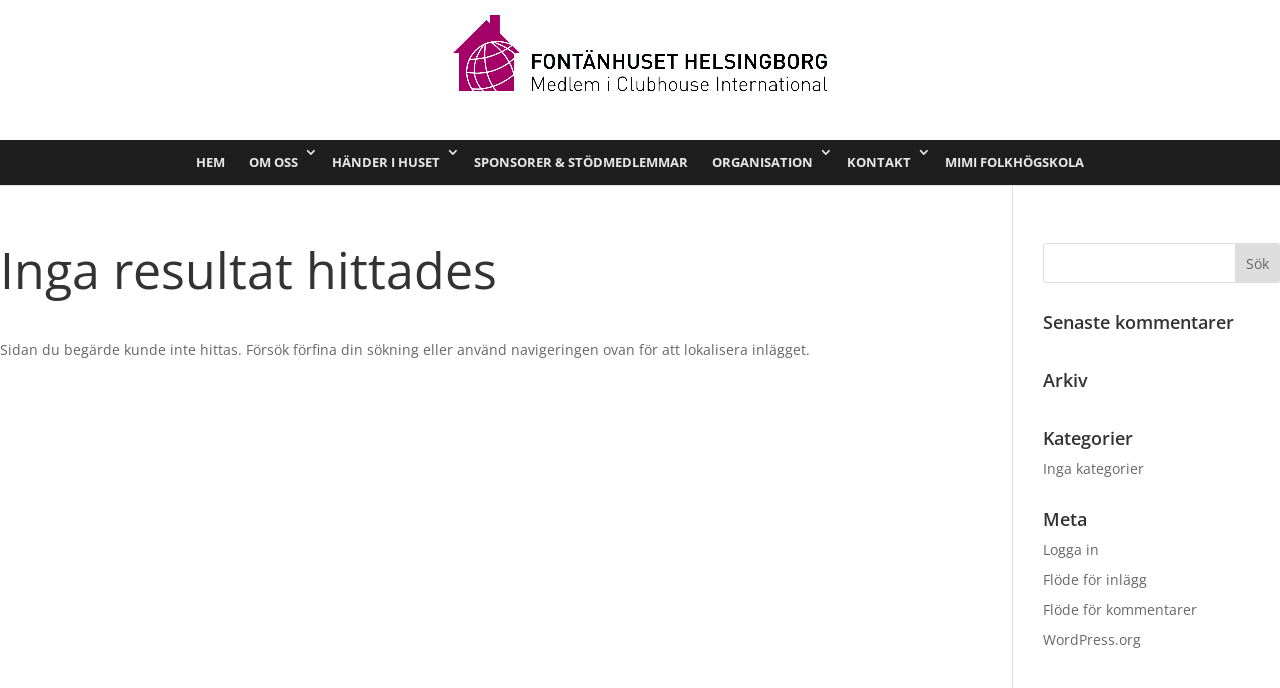

--- FILE ---
content_type: text/css
request_url: https://fontanhushbg.se/wp-content/themes/Divi-child/style.css?ver=4.18.0
body_size: 2452
content:
/*
Theme Name: Divi Child Theme
Description: A child theme to house custom coding which modifies the Divi parent theme by Elegant Themes. Includes default line numbers where the code was taken from in the parent theme.
Author:   Brad Dalton http://wpsites.net
Template: Divi
*/

@import url("../Divi/style.css");

/*-------------------------------------------------------------*/

a { text-decoration: none; color: #a80e45; }
a:hover { text-decoration: none; color:#db1159; }


h1 {
	font-size: 35px;
	font-weight: normal;
	padding-bottom: 40px;
	line-height: 1.1;
}
@media (min-width: 768px) {
	h1 {
		font-size: 50px;
	}
}

h2 {
	font-size: 40px;
	font-weight:normal;
	padding-bottom:40px;
}

h3 {
	line-height: 1.25em;
}


h4 {
	font-weight:600;
}

span.logo_helper {
    display: inline-block;
    width: 100%;
    height: auto;
    vertical-align: middle;
}
@media (max-width: 980px) {
	.et_pb_slide_description {
		padding: 30% 8%;
	}
}

.et_pb_promo_description > h2 {
	font-size: 16px;
	font-weight: 600;
	padding-bottom: 10px;
}
.container {
	width: 100%;
	max-width: 2700px;
}
.et_header_style_centered #logo {
	height: 85px !important;
	padding: 0 0 0 0 !important;
	margin-top: -30px;
	margin-bottom: 0;
}
@media screen and (min-width: 980px) {
	.et_header_style_centered #logo {
		margin-top: 15px;
	}
}
ul#mobile_menu li a {
    color: #4c4c4c !important;
}
ul#mobile_menu li.current_page_item a {
    color: #fff !important;
}
/*.et_header_style_centered .mobile_nav .select_page {
	color: #fff !important;
}*/
.et_header_style_centered #main-header .logo_container {
	height: 140px;
}
nav#top-menu-nav {
  max-width: 1280px;
}
#main-header nav#top-menu-nav {
	padding-top: 0px;
}
#top-menu li {
	padding-right: 0px;
}
.et_header_style_centered #top-menu > li > a {
	padding-bottom: 0px !important;
	height: 45px !important;
	line-height: 24px !important;
}

div#et-top-navigation {
	background: #1e1e1e;
}

#top-menu li a {
	text-transform: uppercase;
	color: #e7e7e7;
	padding: 10px;
	font-weight: 700;
}


.et_header_style_centered #logo {
	padding: 20px 0 20px;
}

#top-menu li a:hover {
	color: #e7e7e7;
	background: #a80e45;
}
#top-menu li.et-hover a:hover {
	color: #ffffff !important;
}
.et_pb_promo_button {
	text-transform: uppercase;
	/*font-size: 16px;*/
}

@media screen and (min-width: 980px) {
	.et_header_style_centered #logo {
		margin-top: -8px;
	}
}

.et_pb_row {
	padding: 10px 0 0 0;
}
.homestarttext {
	padding: 50px 0 40px 0;
}
.current_page_item {
	background-color: #a80e45;
}
	.current_page_item a {
	    color: #fff !important;
	}
.et_pb_testimonial:before {
	font-size: 120px;
	top: -57px;
	background: none;
	color: rgba(25,25,25,0.1);
}
@media only screen and ( min-width:981px ) {
	/* Set the slider height */
	.startslider, .startslider .et_pb_container {
		height: 500px !important;
	}
	.startslider, .startslider .et_pb_slide {
		max-height: 500px;
	}
	.startslider .et_pb_slide_description {
		position: relative;
		top: 15%;
		padding-top: 0 !important;
		padding-bottom:0 !important;
		height:auto !important;
	}
}
.et_pb_testimonial_author {
	margin-top: 0;
}
.et_pb_testimonial_meta {
	font-weight: 700;
	font-style: italic;
}
.big-number .percent p span {
	font-weight: 800;
}
/*.big-number-subtext {
 	margin-top: -50px;
}*/
.big-number-subtext-special {
	margin-top: -30px;
}
/*.conrad-container {
	padding: 0 0 50px 0;
}
.conrad-text {
	max-width: 600px;
	margin: 0 auto;
	display: block;
}
.conrad-logo img {
	margin: 0 auto;
	display: block;
}*/
.location-info h3 {
	font-weight: 600;
	margin-bottom: 10px;
}
.circle-counter-header {
	font-size: 27px;
	font-weight: 900;
	font-style: italic;
}

.et_pb_circle_counter .percent p {
	font-size: 55px;
	font-weight: 100;
	color: #7e7e7e;
	line-height: 225px;
}

.et_pb_circle_counter, .et_pb_number_counter {
	margin: 0 auto 55px;
}

.sidebar-usp {
	margin-bottom: 55px;
}
.subpage-sidebar-img {
	padding-top: 35px;
	border-top: 1px solid #e7e7e7;
}
.subpage-sidebar-img-no-border {
	border-top: none;
}
.subpage-header {
	margin-top: 10px;
	margin-bottom: 0;
}
.subpage-ingress {
	font-size: 16px;
	font-weight: 600;
}
.et_pb_text.et_pb_bg_layout_light.et_pb_text_align_left h2 {
	font-size: 18px;
	margin-bottom: -20px;
	margin-top: 40px;
	font-weight: 600;
}
/*.footer-logo {
	width: 100%;
	max-width: 320px;
}*/
#footer-bottom {
	background-color: #000000;
}
.embeded_footer_map {
	position: relative;
	width: 100%;
	height: 210px;
}
	.embeded_footer_map iframe {
		position: absolute;
		top: 0;
		left: 0;
		width: 100%;
		height: 100%;
	}
.footer_facebook_logo {
	width: 100%;
	max-width: 100px;
	height: auto;
	margin-bottom: 20px;
}
/* WPCF7-styling */
/*form.wpcf7-form {
	overflow: hidden;
}
#wpcf7-f159-p136-o1 p {
	margin-right: 3%;
	display: block;
	width: 47%;
	float: left;
}
.input[type=text],
.input[type=email] {
	width: 100%;
	padding: 16px;
}*/
.wpcf7-text, .wpcf7-textarea, .wpcf7-captchar {
	background-color: #eee !important;
	border: none !important;
	width: 100% !important;
	-moz-border-radius: 0 !important;
	-webkit-border-radius: 0 !important;
	border-radius: 0 !important;
	font-size: 14px;
	color: #999 !important;
	padding: 16px !important;
	-moz-box-sizing: border-box;
	-webkit-box-sizing: border-box;
	box-sizing: border-box;
}
.wpcf7-submit {
	color: #a80e45 !important;
	margin: 8px auto 0;
	cursor: pointer;
	font-size: 20px;
	font-weight: 500;
	-moz-border-radius: 3px;
	-webkit-border-radius: 3px;
	border-radius: 3px;
	padding: 6px 20px;
	line-height: 1.7em;
	background: transparent;
	border: 2px solid;
	-webkit-font-smoothing: antialiased;
	-moz-osx-font-smoothing: grayscale;
	-moz-transition: all 0.2s;
	-webkit-transition: all 0.2s;
	transition: all 0.2s;
	float: right;
	text-transform: uppercase;
}
.wpcf7-submit:hover { 
	background-color: #eee; 
	border-color:#eee; 
	padding: 6px 20px !important;
}
.required-field {
	color: #a80e45;
}
div.wpcf7-response-output {
	margin: 70px 0 0 0;
	padding: 10px;
	-webkit-border-radius: 3px;
	-moz-border-radius: 3px;
	border-radius: 3px;
}
#responsive-form{
	max-width: 1080px /*-- change this to get your desired form width --*/;
	margin:0 auto;
	width:100%;
}
.form-row{
	width: 100%;
}
.column-half, .column-full{
	float: left;
	position: relative;
	padding: 0.65rem;
	width:100%;
	-webkit-box-sizing: border-box;
	-moz-box-sizing: border-box;
	box-sizing: border-box
}
.clearfix:after {
	content: "";
	display: table;
	clear: both;
}
.et_pb_button {
	font-size: 16px !important;
}
.et_pb_button:after, .et_pb_button:before {
	top: 0px !important;
}

.no_padding_here {
	position: relative;
	padding: 0 0 !important;
}

.footer_image {
	width: 100%;
}
.footer_image.footer_image--conrad {
	margin-bottom: 30px;
}
.footer_image.footer_image--accredited {
	max-width: 100px;
}



.mfp-title {
	display: none;
}



.et-search-form, .et_mobile_menu, .footer-widget li:before, .nav li ul, blockquote {
	border-color: #a80e45;
}
.et_mobile_menu {
	border-top: 3px solid #a80e45;
}
.mobile_menu_bar:before {
	color: #a80e45;
}


.et_pb_gallery.et_pb_bg_layout_dark .et_pb_gallery_pagination ul li a {
    color: #5f5f5f !important;
}
.et_pb_gallery .et_pb_gallery_pagination ul li a.active {
    color: #a80e45 !important;
}

/**---------------- Media query ----------------**/
@media only screen and (min-width: 48em) { 
	.column-half{
		width: 50%;
	}
}
/* /WPCF7-styling */
.copyright {
	text-align: center;
	margin-bottom: 10px;
}

/*@media only screen and (max-width: 980px) {
	.footer-logo {
		margin: 0;
	}
}*/

@media only screen and (max-width: 1023px) {
	#et-top-navigation {
		margin-right: 0;
	}
	.et_header_style_centered .mobile_menu_bar {
		top: 7px !important;
	}
}
@media only screen and (max-width: 1023px) {
	#main-header #et_mobile_nav_menu {
		margin-top: 8px;
	}
}
@media only screen and (max-width: 1023px) {
	.et_header_style_centered #et_mobile_nav_menu {
		float: none;
		position: relative;
	}
}
@media only screen and (max-width: 1023px) {
	#et_mobile_nav_menu, .et_mobile_nav_menu {
		display: block;
	}
}
@media only screen and (max-width: 1023px) {
	.et_header_style_centered #main-header .mobile_nav {
		display: block;
		text-align: left;
		background-color: rgba(0,0,0,0.05);
		-moz-border-radius: 5px;
		-webkit-border-radius: 5px;
		border-radius: 5px;
		padding: 10px 10px;
	}
}
@media only screen and (max-width: 1023px) {
	.et_header_style_centered .mobile_menu_bar {
		position: absolute;
		right: 5px;
		top: 2px;
	}
}
@media only screen and (max-width: 1023px) {
	.et_header_style_centered nav#top-menu-nav {
		display: none;
	}
}
@media only screen and (max-width: 1023px) {
	#top-menu, .fullwidth-menu {
		display: none;
	}
}
@media only screen and (max-width: 1023px) {
	.et_header_style_centered .mobile_nav .select_page {
		display: inline-block;
		color: #666;
	}
}
@media only screen and (max-width: 1023px) {
	.et_header_style_centered .mobile_menu_bar {
		position: absolute;
		right: 5px;
		top: 2px;
	}
}
@media only screen and (max-width: 1023px) {
	.et_header_style_centered .et_mobile_menu {
		top: 51px;
	}
}






